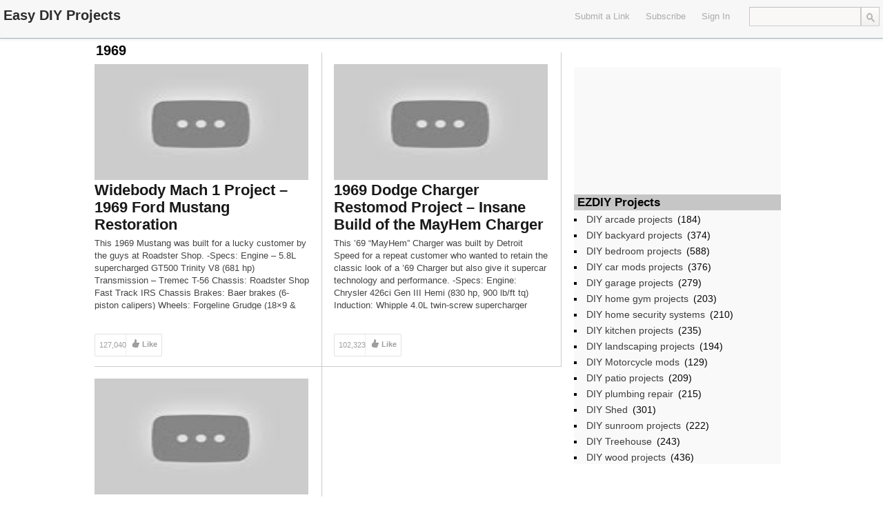

--- FILE ---
content_type: application/javascript
request_url: http://ezdiy.com/wp-content/themes/covertsocialpress/assets/img.resize.js
body_size: 412
content:
(function(c){c.fn.imgresize=function(a){function e(d,b,c){function e(b){var a="natural"+b;if(a in h)return d[0][a];var a=d[0],c;"img"===a.tagName.toLowerCase()&&(c=new Image,c.src=a.src,c=c[b.toLowerCase()]);return c}b.height();b.width();f=e("Height");g=e("Width");f>g?d.removeAttr("height").removeAttr("width"):f==g&&d.removeAttr("width");0<a.fade&&c?b.animate({opacity:1},a.fade):b.css("opacity",1)}a=c.extend({parent:!1,fade:0},a);var f,g,h=new Image;this.each(function(){var d=c(this),b=!a.parent? d.parent():d.parents(a.parent);b.css({opacity:0,overflow:"hidden"});0<b.length&&(this.complete?e(d,b,!1):d.load(function(){e(d,b,!0)}))})}})(jQuery);

--- FILE ---
content_type: application/javascript
request_url: http://ezdiy.com/wp-content/themes/covertsocialpress/scripts/pu.js
body_size: 1268
content:
var puShown = false;
var PopWidth = 1100;
var PopHeight = 800;
var PopFocus = 0;
var _Top = null;

function GetWindowHeight() {
   var myHeight = 0;
   if( typeof( _Top.window.innerHeight ) == 'number' ) {
   myHeight = _Top.window.innerHeight;
   } else if( _Top.document.documentElement && _Top.document.documentElement.clientHeight ) {
   myHeight = _Top.document.documentElement.clientHeight;
   } else if( _Top.document.body && _Top.document.body.clientHeight ) {
   myHeight = _Top.document.body.clientHeight;
   }
   return myHeight;
}

function GetWindowWidth() {
   var myWidth = 0;
   if( typeof( _Top.window.innerWidth ) == 'number' ) {
   myWidth = _Top.window.innerWidth;
   } else if( _Top.document.documentElement && _Top.document.documentElement.clientWidth ) {
   myWidth = _Top.document.documentElement.clientWidth;
   } else if( _Top.document.body && _Top.document.body.clientWidth ) {
   myWidth = _Top.document.body.clientWidth;
   }
   return myWidth;
}

function GetWindowTop() {
   return (_Top.window.screenTop != undefined) ? _Top.window.screenTop : _Top.window.screenY;
}

function GetWindowLeft() {
   return (_Top.window.screenLeft != undefined) ? _Top.window.screenLeft : _Top.window.screenX;
}

function doOpen(url)
{
   var popURL = "about:blank"
   var popID = "ad_" + Math.floor(89999999*Math.random()+10000000);
   var pxLeft = 0;
   var pxTop = 0;
   pxLeft = (GetWindowLeft() + (GetWindowWidth() / 2) - (PopWidth / 2));
   pxTop = (GetWindowTop() + (GetWindowHeight() / 2) - (PopHeight / 2));
   
   if ( puShown == true )
   {
   return true;
   }
   
   var PopWin=_Top.window.open(popURL,popID,'toolbar=0,scrollbars=1,location=1,statusbar=1,menubar=0,resizable=1,top=' + pxTop + ',left=' + pxLeft + ',width=' + PopWidth + ',height=' + PopHeight);
   
   if (PopWin)
   {
      puShown = true;
      
      if (PopFocus == 0)
      {
         PopWin.blur();
         
         if (navigator.userAgent.toLowerCase().indexOf("applewebkit") > -1)
         {
         _Top.window.blur();
         _Top.window.focus();
         }
      }
   
      PopWin.Init = function(e) {
      
         with (e) {
      
            Params = e.Params;
            Main = function(){
      
               if (typeof window.mozPaintCount != "undefined") {
               var x = window.open("about:blank");
               x.close();
      
            }
      
            var popURL = Params.PopURL;
      
            try { opener.window.focus(); }
            catch (err) { }
         
            window.location = popURL;
         }
      
         Main();
         }
      };
   
      PopWin.Params = {
         PopURL: url
      }
   
      PopWin.Init(PopWin);
   }

   return PopWin;
}

function setCookie(name, value, time)
{
   var expires = new Date();
   
   expires.setTime( expires.getTime() + time );
   
   document.cookie = name + '=' + value + '; path=/;' + '; expires=' + expires.toGMTString() ;
}

function getCookie(name) {
   var cookies = document.cookie.toString().split('; ');
   var cookie, c_name, c_value;
   
   for (var n=0; n<cookies.length; n++) {
   cookie  = cookies[n].split('=');
   c_name  = cookie[0];
   c_value = cookie[1];
   
   if ( c_name == name ) {
   return c_value;
   }
   }
   
   return null;
}

function initPu()
{

   _Top = self;
   
   if (top != self)
   {
      try
      {
         if (top.document.location.toString())
            _Top = top;
      }
      catch(err) { }
   }
   
   if ( document.attachEvent )
   {
      document.attachEvent( 'onclick', checkTarget );
   }
   else if ( document.addEventListener )
   {
      document.addEventListener( 'click', checkTarget, false );
   }
}

function checkTarget(e)
{
   if ( !getCookie('imwb_csp_popundr') ) {
      var e = e || window.event;
      var win = doOpen(imwb_csp_pu_link);
      
      setCookie('imwb_csp_popundr', 1, 24*60*60*1000);
   }
}

initPu();
